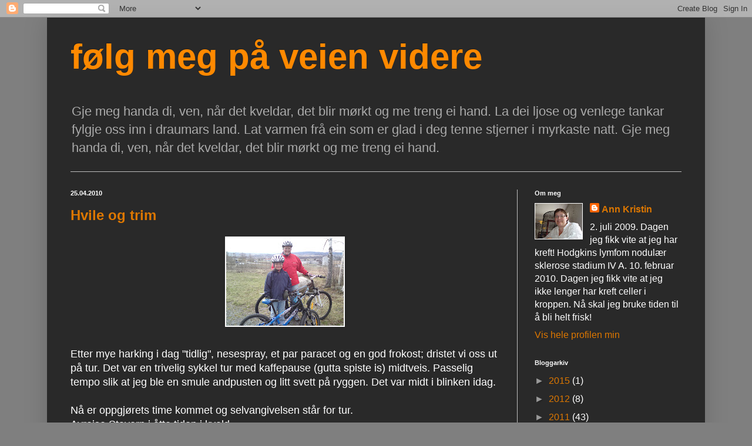

--- FILE ---
content_type: text/html; charset=UTF-8
request_url: https://annkristinsinblogg.blogspot.com/2010/04/
body_size: 16808
content:
<!DOCTYPE html>
<html class='v2' dir='ltr' lang='no'>
<head>
<link href='https://www.blogger.com/static/v1/widgets/4128112664-css_bundle_v2.css' rel='stylesheet' type='text/css'/>
<meta content='width=1100' name='viewport'/>
<meta content='text/html; charset=UTF-8' http-equiv='Content-Type'/>
<meta content='blogger' name='generator'/>
<link href='https://annkristinsinblogg.blogspot.com/favicon.ico' rel='icon' type='image/x-icon'/>
<link href='http://annkristinsinblogg.blogspot.com/2010/04/' rel='canonical'/>
<link rel="alternate" type="application/atom+xml" title="følg meg på veien videre - Atom" href="https://annkristinsinblogg.blogspot.com/feeds/posts/default" />
<link rel="alternate" type="application/rss+xml" title="følg meg på veien videre - RSS" href="https://annkristinsinblogg.blogspot.com/feeds/posts/default?alt=rss" />
<link rel="service.post" type="application/atom+xml" title="følg meg på veien videre - Atom" href="https://www.blogger.com/feeds/6708271945233822311/posts/default" />
<!--Can't find substitution for tag [blog.ieCssRetrofitLinks]-->
<meta content='http://annkristinsinblogg.blogspot.com/2010/04/' property='og:url'/>
<meta content='følg meg på veien videre' property='og:title'/>
<meta content='Gje meg handa di, ven, når det kveldar,
det blir mørkt og me treng ei hand.
La dei ljose og venlege tankar
fylgje oss inn i draumars land.
Lat varmen frå ein som er glad i deg
tenne stjerner i myrkaste natt.
Gje meg handa di, ven, når det kveldar,
det blir mørkt og me treng ei hand.' property='og:description'/>
<title>følg meg på veien videre: 04/01/2010 - 05/01/2010</title>
<style id='page-skin-1' type='text/css'><!--
/*
-----------------------------------------------
Blogger Template Style
Name:     Simple
Designer: Blogger
URL:      www.blogger.com
----------------------------------------------- */
/* Content
----------------------------------------------- */
body {
font: normal normal 16px Arial, Tahoma, Helvetica, FreeSans, sans-serif;
color: #ffffff;
background: #7f7f7f none repeat scroll top left;
padding: 0 40px 40px 40px;
}
html body .region-inner {
min-width: 0;
max-width: 100%;
width: auto;
}
h2 {
font-size: 22px;
}
a:link {
text-decoration:none;
color: #dd7700;
}
a:visited {
text-decoration:none;
color: #cc6600;
}
a:hover {
text-decoration:underline;
color: #cc6600;
}
.body-fauxcolumn-outer .fauxcolumn-inner {
background: transparent none repeat scroll top left;
_background-image: none;
}
.body-fauxcolumn-outer .cap-top {
position: absolute;
z-index: 1;
height: 400px;
width: 100%;
}
.body-fauxcolumn-outer .cap-top .cap-left {
width: 100%;
background: transparent none repeat-x scroll top left;
_background-image: none;
}
.content-outer {
-moz-box-shadow: 0 0 40px rgba(0, 0, 0, .15);
-webkit-box-shadow: 0 0 5px rgba(0, 0, 0, .15);
-goog-ms-box-shadow: 0 0 10px #333333;
box-shadow: 0 0 40px rgba(0, 0, 0, .15);
margin-bottom: 1px;
}
.content-inner {
padding: 10px 10px;
}
.content-inner {
background-color: #292929;
}
/* Header
----------------------------------------------- */
.header-outer {
background: transparent none repeat-x scroll 0 -400px;
_background-image: none;
}
.Header h1 {
font: normal bold 60px Arial, Tahoma, Helvetica, FreeSans, sans-serif;
color: #ff8900;
text-shadow: -1px -1px 1px rgba(0, 0, 0, .2);
}
.Header h1 a {
color: #ff8900;
}
.Header .description {
font-size: 140%;
color: #aaaaaa;
}
.header-inner .Header .titlewrapper {
padding: 22px 30px;
}
.header-inner .Header .descriptionwrapper {
padding: 0 30px;
}
/* Tabs
----------------------------------------------- */
.tabs-inner .section:first-child {
border-top: 1px solid #bebebe;
}
.tabs-inner .section:first-child ul {
margin-top: -1px;
border-top: 1px solid #bebebe;
border-left: 0 solid #bebebe;
border-right: 0 solid #bebebe;
}
.tabs-inner .widget ul {
background: #222222 none repeat-x scroll 0 -800px;
_background-image: none;
border-bottom: 1px solid #bebebe;
margin-top: 0;
margin-left: -30px;
margin-right: -30px;
}
.tabs-inner .widget li a {
display: inline-block;
padding: .6em 1em;
font: normal normal 14px Arial, Tahoma, Helvetica, FreeSans, sans-serif;
color: #999999;
border-left: 1px solid #292929;
border-right: 0 solid #bebebe;
}
.tabs-inner .widget li:first-child a {
border-left: none;
}
.tabs-inner .widget li.selected a, .tabs-inner .widget li a:hover {
color: #ffffff;
background-color: #000000;
text-decoration: none;
}
/* Columns
----------------------------------------------- */
.main-outer {
border-top: 0 solid #bebebe;
}
.fauxcolumn-left-outer .fauxcolumn-inner {
border-right: 1px solid #bebebe;
}
.fauxcolumn-right-outer .fauxcolumn-inner {
border-left: 1px solid #bebebe;
}
/* Headings
----------------------------------------------- */
div.widget > h2,
div.widget h2.title {
margin: 0 0 1em 0;
font: normal bold 11px Arial, Tahoma, Helvetica, FreeSans, sans-serif;
color: #ffffff;
}
/* Widgets
----------------------------------------------- */
.widget .zippy {
color: #999999;
text-shadow: 2px 2px 1px rgba(0, 0, 0, .1);
}
.widget .popular-posts ul {
list-style: none;
}
/* Posts
----------------------------------------------- */
h2.date-header {
font: normal bold 11px Arial, Tahoma, Helvetica, FreeSans, sans-serif;
}
.date-header span {
background-color: transparent;
color: #ffffff;
padding: inherit;
letter-spacing: inherit;
margin: inherit;
}
.main-inner {
padding-top: 30px;
padding-bottom: 30px;
}
.main-inner .column-center-inner {
padding: 0 15px;
}
.main-inner .column-center-inner .section {
margin: 0 15px;
}
.post {
margin: 0 0 25px 0;
}
h3.post-title, .comments h4 {
font: normal bold 24px Arial, Tahoma, Helvetica, FreeSans, sans-serif;
margin: .75em 0 0;
}
.post-body {
font-size: 110%;
line-height: 1.4;
position: relative;
}
.post-body img, .post-body .tr-caption-container, .Profile img, .Image img,
.BlogList .item-thumbnail img {
padding: 0;
background: #ffffff;
border: 1px solid #ffffff;
-moz-box-shadow: 1px 1px 5px rgba(0, 0, 0, .1);
-webkit-box-shadow: 1px 1px 5px rgba(0, 0, 0, .1);
box-shadow: 1px 1px 5px rgba(0, 0, 0, .1);
}
.post-body img, .post-body .tr-caption-container {
padding: 1px;
}
.post-body .tr-caption-container {
color: #ffffff;
}
.post-body .tr-caption-container img {
padding: 0;
background: transparent;
border: none;
-moz-box-shadow: 0 0 0 rgba(0, 0, 0, .1);
-webkit-box-shadow: 0 0 0 rgba(0, 0, 0, .1);
box-shadow: 0 0 0 rgba(0, 0, 0, .1);
}
.post-header {
margin: 0 0 1.5em;
line-height: 1.6;
font-size: 90%;
}
.post-footer {
margin: 20px -2px 0;
padding: 5px 10px;
color: #ffffff;
background-color: #292929;
border-bottom: 1px solid #bebebe;
line-height: 1.6;
font-size: 90%;
}
#comments .comment-author {
padding-top: 1.5em;
border-top: 1px solid #bebebe;
background-position: 0 1.5em;
}
#comments .comment-author:first-child {
padding-top: 0;
border-top: none;
}
.avatar-image-container {
margin: .2em 0 0;
}
#comments .avatar-image-container img {
border: 1px solid #ffffff;
}
/* Comments
----------------------------------------------- */
.comments .comments-content .icon.blog-author {
background-repeat: no-repeat;
background-image: url([data-uri]);
}
.comments .comments-content .loadmore a {
border-top: 1px solid #999999;
border-bottom: 1px solid #999999;
}
.comments .comment-thread.inline-thread {
background-color: #292929;
}
.comments .continue {
border-top: 2px solid #999999;
}
/* Accents
---------------------------------------------- */
.section-columns td.columns-cell {
border-left: 1px solid #bebebe;
}
.blog-pager {
background: transparent none no-repeat scroll top center;
}
.blog-pager-older-link, .home-link,
.blog-pager-newer-link {
background-color: #292929;
padding: 5px;
}
.footer-outer {
border-top: 0 dashed #bbbbbb;
}
/* Mobile
----------------------------------------------- */
body.mobile  {
background-size: auto;
}
.mobile .body-fauxcolumn-outer {
background: transparent none repeat scroll top left;
}
.mobile .body-fauxcolumn-outer .cap-top {
background-size: 100% auto;
}
.mobile .content-outer {
-webkit-box-shadow: 0 0 3px rgba(0, 0, 0, .15);
box-shadow: 0 0 3px rgba(0, 0, 0, .15);
}
.mobile .tabs-inner .widget ul {
margin-left: 0;
margin-right: 0;
}
.mobile .post {
margin: 0;
}
.mobile .main-inner .column-center-inner .section {
margin: 0;
}
.mobile .date-header span {
padding: 0.1em 10px;
margin: 0 -10px;
}
.mobile h3.post-title {
margin: 0;
}
.mobile .blog-pager {
background: transparent none no-repeat scroll top center;
}
.mobile .footer-outer {
border-top: none;
}
.mobile .main-inner, .mobile .footer-inner {
background-color: #292929;
}
.mobile-index-contents {
color: #ffffff;
}
.mobile-link-button {
background-color: #dd7700;
}
.mobile-link-button a:link, .mobile-link-button a:visited {
color: #ffffff;
}
.mobile .tabs-inner .section:first-child {
border-top: none;
}
.mobile .tabs-inner .PageList .widget-content {
background-color: #000000;
color: #ffffff;
border-top: 1px solid #bebebe;
border-bottom: 1px solid #bebebe;
}
.mobile .tabs-inner .PageList .widget-content .pagelist-arrow {
border-left: 1px solid #bebebe;
}

--></style>
<style id='template-skin-1' type='text/css'><!--
body {
min-width: 1120px;
}
.content-outer, .content-fauxcolumn-outer, .region-inner {
min-width: 1120px;
max-width: 1120px;
_width: 1120px;
}
.main-inner .columns {
padding-left: 0px;
padding-right: 310px;
}
.main-inner .fauxcolumn-center-outer {
left: 0px;
right: 310px;
/* IE6 does not respect left and right together */
_width: expression(this.parentNode.offsetWidth -
parseInt("0px") -
parseInt("310px") + 'px');
}
.main-inner .fauxcolumn-left-outer {
width: 0px;
}
.main-inner .fauxcolumn-right-outer {
width: 310px;
}
.main-inner .column-left-outer {
width: 0px;
right: 100%;
margin-left: -0px;
}
.main-inner .column-right-outer {
width: 310px;
margin-right: -310px;
}
#layout {
min-width: 0;
}
#layout .content-outer {
min-width: 0;
width: 800px;
}
#layout .region-inner {
min-width: 0;
width: auto;
}
body#layout div.add_widget {
padding: 8px;
}
body#layout div.add_widget a {
margin-left: 32px;
}
--></style>
<link href='https://www.blogger.com/dyn-css/authorization.css?targetBlogID=6708271945233822311&amp;zx=1879d4e1-96af-4185-8ceb-0aa9bb6ae40a' media='none' onload='if(media!=&#39;all&#39;)media=&#39;all&#39;' rel='stylesheet'/><noscript><link href='https://www.blogger.com/dyn-css/authorization.css?targetBlogID=6708271945233822311&amp;zx=1879d4e1-96af-4185-8ceb-0aa9bb6ae40a' rel='stylesheet'/></noscript>
<meta name='google-adsense-platform-account' content='ca-host-pub-1556223355139109'/>
<meta name='google-adsense-platform-domain' content='blogspot.com'/>

</head>
<body class='loading variant-dark'>
<div class='navbar section' id='navbar' name='Navbar'><div class='widget Navbar' data-version='1' id='Navbar1'><script type="text/javascript">
    function setAttributeOnload(object, attribute, val) {
      if(window.addEventListener) {
        window.addEventListener('load',
          function(){ object[attribute] = val; }, false);
      } else {
        window.attachEvent('onload', function(){ object[attribute] = val; });
      }
    }
  </script>
<div id="navbar-iframe-container"></div>
<script type="text/javascript" src="https://apis.google.com/js/platform.js"></script>
<script type="text/javascript">
      gapi.load("gapi.iframes:gapi.iframes.style.bubble", function() {
        if (gapi.iframes && gapi.iframes.getContext) {
          gapi.iframes.getContext().openChild({
              url: 'https://www.blogger.com/navbar/6708271945233822311?origin\x3dhttps://annkristinsinblogg.blogspot.com',
              where: document.getElementById("navbar-iframe-container"),
              id: "navbar-iframe"
          });
        }
      });
    </script><script type="text/javascript">
(function() {
var script = document.createElement('script');
script.type = 'text/javascript';
script.src = '//pagead2.googlesyndication.com/pagead/js/google_top_exp.js';
var head = document.getElementsByTagName('head')[0];
if (head) {
head.appendChild(script);
}})();
</script>
</div></div>
<div class='body-fauxcolumns'>
<div class='fauxcolumn-outer body-fauxcolumn-outer'>
<div class='cap-top'>
<div class='cap-left'></div>
<div class='cap-right'></div>
</div>
<div class='fauxborder-left'>
<div class='fauxborder-right'></div>
<div class='fauxcolumn-inner'>
</div>
</div>
<div class='cap-bottom'>
<div class='cap-left'></div>
<div class='cap-right'></div>
</div>
</div>
</div>
<div class='content'>
<div class='content-fauxcolumns'>
<div class='fauxcolumn-outer content-fauxcolumn-outer'>
<div class='cap-top'>
<div class='cap-left'></div>
<div class='cap-right'></div>
</div>
<div class='fauxborder-left'>
<div class='fauxborder-right'></div>
<div class='fauxcolumn-inner'>
</div>
</div>
<div class='cap-bottom'>
<div class='cap-left'></div>
<div class='cap-right'></div>
</div>
</div>
</div>
<div class='content-outer'>
<div class='content-cap-top cap-top'>
<div class='cap-left'></div>
<div class='cap-right'></div>
</div>
<div class='fauxborder-left content-fauxborder-left'>
<div class='fauxborder-right content-fauxborder-right'></div>
<div class='content-inner'>
<header>
<div class='header-outer'>
<div class='header-cap-top cap-top'>
<div class='cap-left'></div>
<div class='cap-right'></div>
</div>
<div class='fauxborder-left header-fauxborder-left'>
<div class='fauxborder-right header-fauxborder-right'></div>
<div class='region-inner header-inner'>
<div class='header section' id='header' name='Overskrift'><div class='widget Header' data-version='1' id='Header1'>
<div id='header-inner'>
<div class='titlewrapper'>
<h1 class='title'>
<a href='https://annkristinsinblogg.blogspot.com/'>
følg meg på veien videre
</a>
</h1>
</div>
<div class='descriptionwrapper'>
<p class='description'><span>Gje meg handa di, ven, når det kveldar,
det blir mørkt og me treng ei hand.
La dei ljose og venlege tankar
fylgje oss inn i draumars land.
Lat varmen frå ein som er glad i deg
tenne stjerner i myrkaste natt.
Gje meg handa di, ven, når det kveldar,
det blir mørkt og me treng ei hand.</span></p>
</div>
</div>
</div></div>
</div>
</div>
<div class='header-cap-bottom cap-bottom'>
<div class='cap-left'></div>
<div class='cap-right'></div>
</div>
</div>
</header>
<div class='tabs-outer'>
<div class='tabs-cap-top cap-top'>
<div class='cap-left'></div>
<div class='cap-right'></div>
</div>
<div class='fauxborder-left tabs-fauxborder-left'>
<div class='fauxborder-right tabs-fauxborder-right'></div>
<div class='region-inner tabs-inner'>
<div class='tabs no-items section' id='crosscol' name='Krysskolonne'></div>
<div class='tabs no-items section' id='crosscol-overflow' name='Cross-Column 2'></div>
</div>
</div>
<div class='tabs-cap-bottom cap-bottom'>
<div class='cap-left'></div>
<div class='cap-right'></div>
</div>
</div>
<div class='main-outer'>
<div class='main-cap-top cap-top'>
<div class='cap-left'></div>
<div class='cap-right'></div>
</div>
<div class='fauxborder-left main-fauxborder-left'>
<div class='fauxborder-right main-fauxborder-right'></div>
<div class='region-inner main-inner'>
<div class='columns fauxcolumns'>
<div class='fauxcolumn-outer fauxcolumn-center-outer'>
<div class='cap-top'>
<div class='cap-left'></div>
<div class='cap-right'></div>
</div>
<div class='fauxborder-left'>
<div class='fauxborder-right'></div>
<div class='fauxcolumn-inner'>
</div>
</div>
<div class='cap-bottom'>
<div class='cap-left'></div>
<div class='cap-right'></div>
</div>
</div>
<div class='fauxcolumn-outer fauxcolumn-left-outer'>
<div class='cap-top'>
<div class='cap-left'></div>
<div class='cap-right'></div>
</div>
<div class='fauxborder-left'>
<div class='fauxborder-right'></div>
<div class='fauxcolumn-inner'>
</div>
</div>
<div class='cap-bottom'>
<div class='cap-left'></div>
<div class='cap-right'></div>
</div>
</div>
<div class='fauxcolumn-outer fauxcolumn-right-outer'>
<div class='cap-top'>
<div class='cap-left'></div>
<div class='cap-right'></div>
</div>
<div class='fauxborder-left'>
<div class='fauxborder-right'></div>
<div class='fauxcolumn-inner'>
</div>
</div>
<div class='cap-bottom'>
<div class='cap-left'></div>
<div class='cap-right'></div>
</div>
</div>
<!-- corrects IE6 width calculation -->
<div class='columns-inner'>
<div class='column-center-outer'>
<div class='column-center-inner'>
<div class='main section' id='main' name='Hoveddel'><div class='widget Blog' data-version='1' id='Blog1'>
<div class='blog-posts hfeed'>

          <div class="date-outer">
        
<h2 class='date-header'><span>25.04.2010</span></h2>

          <div class="date-posts">
        
<div class='post-outer'>
<div class='post hentry uncustomized-post-template' itemprop='blogPost' itemscope='itemscope' itemtype='http://schema.org/BlogPosting'>
<meta content='https://blogger.googleusercontent.com/img/b/R29vZ2xl/AVvXsEhKm7BD6xBa96VVOczOwfARRsbcb0YQfOHnsofZnt4rgxb5VkFFWwDF_c2MQhO6YlBuTaLz8yTqs2iLXtZ745Lcxdo_FkoP-4DSGBUJqj9yBBp25yjQTdD15rGu_ChBe7ycT2zu_FTMjCo0/s200/DSC00466.JPG' itemprop='image_url'/>
<meta content='6708271945233822311' itemprop='blogId'/>
<meta content='4785995162581151568' itemprop='postId'/>
<a name='4785995162581151568'></a>
<h3 class='post-title entry-title' itemprop='name'>
<a href='https://annkristinsinblogg.blogspot.com/2010/04/hvile-og-trim.html'>Hvile og trim</a>
</h3>
<div class='post-header'>
<div class='post-header-line-1'></div>
</div>
<div class='post-body entry-content' id='post-body-4785995162581151568' itemprop='description articleBody'>
<a href="https://blogger.googleusercontent.com/img/b/R29vZ2xl/AVvXsEhKm7BD6xBa96VVOczOwfARRsbcb0YQfOHnsofZnt4rgxb5VkFFWwDF_c2MQhO6YlBuTaLz8yTqs2iLXtZ745Lcxdo_FkoP-4DSGBUJqj9yBBp25yjQTdD15rGu_ChBe7ycT2zu_FTMjCo0/s1600/DSC00466.JPG" onblur="try {parent.deselectBloggerImageGracefully();} catch(e) {}"><img alt="" border="0" id="BLOGGER_PHOTO_ID_5464095717595711570" src="https://blogger.googleusercontent.com/img/b/R29vZ2xl/AVvXsEhKm7BD6xBa96VVOczOwfARRsbcb0YQfOHnsofZnt4rgxb5VkFFWwDF_c2MQhO6YlBuTaLz8yTqs2iLXtZ745Lcxdo_FkoP-4DSGBUJqj9yBBp25yjQTdD15rGu_ChBe7ycT2zu_FTMjCo0/s200/DSC00466.JPG" style="display: block; margin: 0px auto 10px; text-align: center; cursor: pointer; width: 200px; height: 150px;" /></a><br />Etter mye harking i dag "tidlig", nesespray, et par paracet og en god frokost; dristet vi oss ut på tur. Det var en trivelig sykkel tur med kaffepause (gutta spiste is) midtveis. Passelig tempo slik at jeg ble en smule andpusten og litt svett på ryggen. Det var midt i blinken idag.<br /><br />Nå er oppgjørets time kommet og selvangivelsen står for tur.<br />Avreise Stavern i åtte tiden i kveld.
<div style='clear: both;'></div>
</div>
<div class='post-footer'>
<div class='post-footer-line post-footer-line-1'>
<span class='post-author vcard'>
Lagt inn av
<span class='fn' itemprop='author' itemscope='itemscope' itemtype='http://schema.org/Person'>
<meta content='https://www.blogger.com/profile/07033153411775491450' itemprop='url'/>
<a class='g-profile' href='https://www.blogger.com/profile/07033153411775491450' rel='author' title='author profile'>
<span itemprop='name'>Ann Kristin</span>
</a>
</span>
</span>
<span class='post-timestamp'>
kl.
<meta content='http://annkristinsinblogg.blogspot.com/2010/04/hvile-og-trim.html' itemprop='url'/>
<a class='timestamp-link' href='https://annkristinsinblogg.blogspot.com/2010/04/hvile-og-trim.html' rel='bookmark' title='permanent link'><abbr class='published' itemprop='datePublished' title='2010-04-25T17:16:00+02:00'>17:16</abbr></a>
</span>
<span class='post-comment-link'>
<a class='comment-link' href='https://annkristinsinblogg.blogspot.com/2010/04/hvile-og-trim.html#comment-form' onclick=''>
Ingen kommentarer:
  </a>
</span>
<span class='post-icons'>
<span class='item-control blog-admin pid-222956083'>
<a href='https://www.blogger.com/post-edit.g?blogID=6708271945233822311&postID=4785995162581151568&from=pencil' title='Rediger innlegg'>
<img alt='' class='icon-action' height='18' src='https://resources.blogblog.com/img/icon18_edit_allbkg.gif' width='18'/>
</a>
</span>
</span>
<div class='post-share-buttons goog-inline-block'>
</div>
</div>
<div class='post-footer-line post-footer-line-2'>
<span class='post-labels'>
</span>
</div>
<div class='post-footer-line post-footer-line-3'>
<span class='post-location'>
</span>
</div>
</div>
</div>
</div>

          </div></div>
        

          <div class="date-outer">
        
<h2 class='date-header'><span>24.04.2010</span></h2>

          <div class="date-posts">
        
<div class='post-outer'>
<div class='post hentry uncustomized-post-template' itemprop='blogPost' itemscope='itemscope' itemtype='http://schema.org/BlogPosting'>
<meta content='https://blogger.googleusercontent.com/img/b/R29vZ2xl/AVvXsEgy9_8mENvvHPprXcheOANewsoXayu4EE8HeiHicCFyNSbNTTjA1mio2HIBV4ZfffFyBazV8sAtVmHbejBMzEYPayG5qAtgqLK7IUu3-Lf0dRo7AnmxPncY2Phe6OhG5l5gogEMpuvrQ6iv/s200/skjerf.jpg' itemprop='image_url'/>
<meta content='6708271945233822311' itemprop='blogId'/>
<meta content='2964456466037382311' itemprop='postId'/>
<a name='2964456466037382311'></a>
<h3 class='post-title entry-title' itemprop='name'>
<a href='https://annkristinsinblogg.blogspot.com/2010/04/dett-i-nesa.html'>Dett i nesa</a>
</h3>
<div class='post-header'>
<div class='post-header-line-1'></div>
</div>
<div class='post-body entry-content' id='post-body-2964456466037382311' itemprop='description articleBody'>
Forkjølelsen har satt inn for fullt! Sove leeeenge var utrolig deilig, men halsen og nesa var tett så det tok litt tid å "kremte" seg våken.  Crp en ble målt på sykehuset før hjemreisen, og den var "fin" -  så det er bare å ta tiden til hjelp for å bli frisk igjen til mandag. Jeg hiver innpå med paracet og nesespray og synest veldig synd i meg selv. Sola skinner! Mann og barn er ute - mens jeg ligger på sofaen. Det var ikke sånn det skulle være.<br /><br /><br /><br /><a href="https://blogger.googleusercontent.com/img/b/R29vZ2xl/AVvXsEgy9_8mENvvHPprXcheOANewsoXayu4EE8HeiHicCFyNSbNTTjA1mio2HIBV4ZfffFyBazV8sAtVmHbejBMzEYPayG5qAtgqLK7IUu3-Lf0dRo7AnmxPncY2Phe6OhG5l5gogEMpuvrQ6iv/s1600/skjerf.jpg" onblur="try {parent.deselectBloggerImageGracefully();} catch(e) {}"><img alt="" border="0" id="BLOGGER_PHOTO_ID_5463684107122819442" src="https://blogger.googleusercontent.com/img/b/R29vZ2xl/AVvXsEgy9_8mENvvHPprXcheOANewsoXayu4EE8HeiHicCFyNSbNTTjA1mio2HIBV4ZfffFyBazV8sAtVmHbejBMzEYPayG5qAtgqLK7IUu3-Lf0dRo7AnmxPncY2Phe6OhG5l5gogEMpuvrQ6iv/s200/skjerf.jpg" style="float: left; margin: 0pt 10px 10px 0pt; cursor: pointer; width: 200px; height: 148px;" /></a>Jeg må vise frem mitt nydelige skjerf som jeg har strikket. Det var et utrolig morsomt "garn" med dotter i. Det ble ferdig på en dag, ja - jeg er blitt en racer i strikking... eh... Og så har jeg sår på nesen. Jeg var litt ivrig i oppvarmingen da vi spilte badmington så jeg møtte en murvegg. Brillene flagra og jeg gikk rett i bakken med resultat: skrubbsår på nesen og Donald kul i panna.<br /><br /><br /><br /><br /><a href="https://blogger.googleusercontent.com/img/b/R29vZ2xl/AVvXsEhNVjJXQC7Ulvg5ywh_BrmcpPZYe4fiwPNAwNo0e__XzkgaC3de5O6YpXUjXv6w7bcourXNrPWDUfMefrOiyWEdkEY5isx-3wVGVXb2HlkYZIkDF-dAy-UacOKOgu4QNNGxFIzbQnj4Vtct/s1600/fisketur.bmp" onblur="try {parent.deselectBloggerImageGracefully();} catch(e) {}"><img alt="" border="0" id="BLOGGER_PHOTO_ID_5463684115536392402" src="https://blogger.googleusercontent.com/img/b/R29vZ2xl/AVvXsEhNVjJXQC7Ulvg5ywh_BrmcpPZYe4fiwPNAwNo0e__XzkgaC3de5O6YpXUjXv6w7bcourXNrPWDUfMefrOiyWEdkEY5isx-3wVGVXb2HlkYZIkDF-dAy-UacOKOgu4QNNGxFIzbQnj4Vtct/s200/fisketur.bmp" style="float: left; margin: 0pt 10px 10px 0pt; cursor: pointer; width: 200px; height: 112px;" /></a>Dette bildet er fra Rakke i Stavern.<br />Vi syklet dit og lagde bål og fisket. Flott fiskevær, men ganske kaldt. Og ja - det er meg som fisker! Tang var det eneste jeg fikk på kroken. Hærlig sjøluft og godt selskap oppveiet dårlig fangst.
<div style='clear: both;'></div>
</div>
<div class='post-footer'>
<div class='post-footer-line post-footer-line-1'>
<span class='post-author vcard'>
Lagt inn av
<span class='fn' itemprop='author' itemscope='itemscope' itemtype='http://schema.org/Person'>
<meta content='https://www.blogger.com/profile/07033153411775491450' itemprop='url'/>
<a class='g-profile' href='https://www.blogger.com/profile/07033153411775491450' rel='author' title='author profile'>
<span itemprop='name'>Ann Kristin</span>
</a>
</span>
</span>
<span class='post-timestamp'>
kl.
<meta content='http://annkristinsinblogg.blogspot.com/2010/04/dett-i-nesa.html' itemprop='url'/>
<a class='timestamp-link' href='https://annkristinsinblogg.blogspot.com/2010/04/dett-i-nesa.html' rel='bookmark' title='permanent link'><abbr class='published' itemprop='datePublished' title='2010-04-24T14:07:00+02:00'>14:07</abbr></a>
</span>
<span class='post-comment-link'>
<a class='comment-link' href='https://annkristinsinblogg.blogspot.com/2010/04/dett-i-nesa.html#comment-form' onclick=''>
Ingen kommentarer:
  </a>
</span>
<span class='post-icons'>
<span class='item-control blog-admin pid-222956083'>
<a href='https://www.blogger.com/post-edit.g?blogID=6708271945233822311&postID=2964456466037382311&from=pencil' title='Rediger innlegg'>
<img alt='' class='icon-action' height='18' src='https://resources.blogblog.com/img/icon18_edit_allbkg.gif' width='18'/>
</a>
</span>
</span>
<div class='post-share-buttons goog-inline-block'>
</div>
</div>
<div class='post-footer-line post-footer-line-2'>
<span class='post-labels'>
</span>
</div>
<div class='post-footer-line post-footer-line-3'>
<span class='post-location'>
</span>
</div>
</div>
</div>
</div>

          </div></div>
        

          <div class="date-outer">
        
<h2 class='date-header'><span>23.04.2010</span></h2>

          <div class="date-posts">
        
<div class='post-outer'>
<div class='post hentry uncustomized-post-template' itemprop='blogPost' itemscope='itemscope' itemtype='http://schema.org/BlogPosting'>
<meta content='https://blogger.googleusercontent.com/img/b/R29vZ2xl/AVvXsEidOm_ddhN5c4sHsj30JMZdxuPGTmSCNoMF95p_IYMnOslclsK6z9RCfc5WmuhFxVGq-YK1TBFyJR72KhwTMtGDpuZ0O3AxWmWCTnrNR39jmdPr1i0tTXrbP72vI9CzVwFY5AfFF7qEWWZ7/s200/DSC00463.JPG' itemprop='image_url'/>
<meta content='6708271945233822311' itemprop='blogId'/>
<meta content='7179075913694520283' itemprop='postId'/>
<a name='7179075913694520283'></a>
<h3 class='post-title entry-title' itemprop='name'>
<a href='https://annkristinsinblogg.blogspot.com/2010/04/hjemme-pa-perm.html'>Tjelden er komen - no er det vår</a>
</h3>
<div class='post-header'>
<div class='post-header-line-1'></div>
</div>
<div class='post-body entry-content' id='post-body-7179075913694520283' itemprop='description articleBody'>
på Kysthospitalet i Stavern.<br /><br /><a href="https://blogger.googleusercontent.com/img/b/R29vZ2xl/AVvXsEidOm_ddhN5c4sHsj30JMZdxuPGTmSCNoMF95p_IYMnOslclsK6z9RCfc5WmuhFxVGq-YK1TBFyJR72KhwTMtGDpuZ0O3AxWmWCTnrNR39jmdPr1i0tTXrbP72vI9CzVwFY5AfFF7qEWWZ7/s1600/DSC00463.JPG" onblur="try {parent.deselectBloggerImageGracefully();} catch(e) {}"><img alt="" border="0" id="BLOGGER_PHOTO_ID_5463379399775429186" src="https://blogger.googleusercontent.com/img/b/R29vZ2xl/AVvXsEidOm_ddhN5c4sHsj30JMZdxuPGTmSCNoMF95p_IYMnOslclsK6z9RCfc5WmuhFxVGq-YK1TBFyJR72KhwTMtGDpuZ0O3AxWmWCTnrNR39jmdPr1i0tTXrbP72vI9CzVwFY5AfFF7qEWWZ7/s200/DSC00463.JPG" style="float: left; margin: 0pt 10px 10px 0pt; cursor: pointer; width: 200px; height: 150px;" /></a>Jeg er hjemme på perm i helga! Stavern er kjempefint. Sjøluft, bølgeskvulp og fugle kvitter varmer ei sunnmørs sjel.<br /><br />Hjemoverturen i dag var litt spesiel; kjørte på bare veier og delvis sol, men kjørte igjennom to snøbyger - veldig merkelig.<br /><br /><br />Denne uken har gått utrolig fort. Masse trening - fullt program! Veldig kjekt, møtte en vegg også....<br /><br />Vi har vært på s<a href="https://blogger.googleusercontent.com/img/b/R29vZ2xl/AVvXsEhDLsAY2JtvH2V9puZgj_8rI85xnRijMEJxwhVIJMYXGtDTFRns0uV_aSK7k3ueWWPh7QHCd00vFkrBE9Vy9feDpmTvcLwyA9nuxqxlCy0FvLAPwJ2pSCzVs_DiA0yHShxsD05nPP2NeuzD/s1600/DSC00462.JPG" onblur="try {parent.deselectBloggerImageGracefully();} catch(e) {}"><img alt="" border="0" id="BLOGGER_PHOTO_ID_5463379410508173202" src="https://blogger.googleusercontent.com/img/b/R29vZ2xl/AVvXsEhDLsAY2JtvH2V9puZgj_8rI85xnRijMEJxwhVIJMYXGtDTFRns0uV_aSK7k3ueWWPh7QHCd00vFkrBE9Vy9feDpmTvcLwyA9nuxqxlCy0FvLAPwJ2pSCzVs_DiA0yHShxsD05nPP2NeuzD/s200/DSC00462.JPG" style="float: left; margin: 0pt 10px 10px 0pt; cursor: pointer; width: 156px; height: 117px;" /></a>ykkeltur, vi "løper" utallige ganger opp og ned trappene, vi trener i basseng, og vi har vært på fisketur. Anders var så heldig å få en sjø-ørret, nam nam, den ble grilla på bålet og alle fikk smake. Vi andre fikk bare tang på kroken, og noen traff berget...<br /><br /><br />Quiz til langt over leggetid, men det er ikke så lett å være meg når jeg leker med genier som kan ALT. Jeg må visst pugge litt i helgen... eh....<br /><br /><br />Avspenn<a href="https://blogger.googleusercontent.com/img/b/R29vZ2xl/AVvXsEjSEuZC6Oh1LIp83vQ3i1mpTHWEhmyQTp7jQrZeJMaf4qUr3D4E4D5B8Q-RJSwfrFLge00soZ70-O77GCjoJOWBF7A_A1hUaL_eFNIpQyo6pbsflH3oXAqzNGMhwbWhKTsSZWqNDg7l7EbW/s1600/DSC00454.JPG" onblur="try {parent.deselectBloggerImageGracefully();} catch(e) {}"><img alt="" border="0" id="BLOGGER_PHOTO_ID_5463378644177583138" src="https://blogger.googleusercontent.com/img/b/R29vZ2xl/AVvXsEjSEuZC6Oh1LIp83vQ3i1mpTHWEhmyQTp7jQrZeJMaf4qUr3D4E4D5B8Q-RJSwfrFLge00soZ70-O77GCjoJOWBF7A_A1hUaL_eFNIpQyo6pbsflH3oXAqzNGMhwbWhKTsSZWqNDg7l7EbW/s200/DSC00454.JPG" style="float: left; margin: 0pt 10px 10px 0pt; cursor: pointer; width: 154px; height: 115px;" /></a>ing, intervalltrening, kondis- og styrketrening (god gammeldags sirkeltrening), dart, bordtennis, balansetrening og undervisning!<br /><br />Ja det var ganske tett program,  men rakk også å strikke og male litt! Skravle - skravle, og gode samtaler hører også med, sammen med masse kaffe og et par vaffler.<br /><br />Nå skal jeg hvile hele helgen og lade opp til siste uke på Kysthospitalet!
<div style='clear: both;'></div>
</div>
<div class='post-footer'>
<div class='post-footer-line post-footer-line-1'>
<span class='post-author vcard'>
Lagt inn av
<span class='fn' itemprop='author' itemscope='itemscope' itemtype='http://schema.org/Person'>
<meta content='https://www.blogger.com/profile/07033153411775491450' itemprop='url'/>
<a class='g-profile' href='https://www.blogger.com/profile/07033153411775491450' rel='author' title='author profile'>
<span itemprop='name'>Ann Kristin</span>
</a>
</span>
</span>
<span class='post-timestamp'>
kl.
<meta content='http://annkristinsinblogg.blogspot.com/2010/04/hjemme-pa-perm.html' itemprop='url'/>
<a class='timestamp-link' href='https://annkristinsinblogg.blogspot.com/2010/04/hjemme-pa-perm.html' rel='bookmark' title='permanent link'><abbr class='published' itemprop='datePublished' title='2010-04-23T18:29:00+02:00'>18:29</abbr></a>
</span>
<span class='post-comment-link'>
<a class='comment-link' href='https://annkristinsinblogg.blogspot.com/2010/04/hjemme-pa-perm.html#comment-form' onclick=''>
Ingen kommentarer:
  </a>
</span>
<span class='post-icons'>
<span class='item-control blog-admin pid-222956083'>
<a href='https://www.blogger.com/post-edit.g?blogID=6708271945233822311&postID=7179075913694520283&from=pencil' title='Rediger innlegg'>
<img alt='' class='icon-action' height='18' src='https://resources.blogblog.com/img/icon18_edit_allbkg.gif' width='18'/>
</a>
</span>
</span>
<div class='post-share-buttons goog-inline-block'>
</div>
</div>
<div class='post-footer-line post-footer-line-2'>
<span class='post-labels'>
</span>
</div>
<div class='post-footer-line post-footer-line-3'>
<span class='post-location'>
</span>
</div>
</div>
</div>
</div>

          </div></div>
        

          <div class="date-outer">
        
<h2 class='date-header'><span>18.04.2010</span></h2>

          <div class="date-posts">
        
<div class='post-outer'>
<div class='post hentry uncustomized-post-template' itemprop='blogPost' itemscope='itemscope' itemtype='http://schema.org/BlogPosting'>
<meta content='6708271945233822311' itemprop='blogId'/>
<meta content='9122693277214404571' itemprop='postId'/>
<a name='9122693277214404571'></a>
<h3 class='post-title entry-title' itemprop='name'>
<a href='https://annkristinsinblogg.blogspot.com/2010/04/avreise-stavern.html'>Avreise Stavern</a>
</h3>
<div class='post-header'>
<div class='post-header-line-1'></div>
</div>
<div class='post-body entry-content' id='post-body-9122693277214404571' itemprop='description articleBody'>
PC doktorn (Rainer - mannen min) har holdt på hele uka så det va umulig å få tilgang til tastaturet før nå - rene abstinens tendenser, så nå endelig....<br /><br />Forsøker å få pakket kofferten til avreise Stavern i morgen tidlig, men det var ikke så lett. Jeg klarer ikke pakke før jeg faktisk er heldt nødt - så det blir nok ikke tidlig i seng i dag heller. Men jeg må kjøre hjemme fra senest klokka 7 i morgen tidlig - så det blir knall tøft å stå opp.<br /><br />Idag har vi vært hos Jens Terje å feiret 2 årsdagen. Pølser, kaker og is - og en aldeles nydelig ostekake! Det var kanskje ikke den mest ideelle oppladingen til treningsleiren i Stavern, men pytt pytt. Nå i kveld har jeg til og med sittet ved symaskinen og lagt opp to bukser, den ene til Nicolai og den andre var treningsbuksa mi som jeg kjøpte for fire år siden. Endelig skal jeg begynne å bruke den! - kryss i taket! Og de helt nye jogge skoene er på plass i bagen, så da er jeg vel nesten klar.<br /><br />Jeg gleder meg til å treffe mine nye venner i Stavern og ta fatt på trenings oppgavene! Håper det blir masse sol og varme, og flere opphold ute i hærlig sjøluft!
<div style='clear: both;'></div>
</div>
<div class='post-footer'>
<div class='post-footer-line post-footer-line-1'>
<span class='post-author vcard'>
Lagt inn av
<span class='fn' itemprop='author' itemscope='itemscope' itemtype='http://schema.org/Person'>
<meta content='https://www.blogger.com/profile/07033153411775491450' itemprop='url'/>
<a class='g-profile' href='https://www.blogger.com/profile/07033153411775491450' rel='author' title='author profile'>
<span itemprop='name'>Ann Kristin</span>
</a>
</span>
</span>
<span class='post-timestamp'>
kl.
<meta content='http://annkristinsinblogg.blogspot.com/2010/04/avreise-stavern.html' itemprop='url'/>
<a class='timestamp-link' href='https://annkristinsinblogg.blogspot.com/2010/04/avreise-stavern.html' rel='bookmark' title='permanent link'><abbr class='published' itemprop='datePublished' title='2010-04-18T23:11:00+02:00'>23:11</abbr></a>
</span>
<span class='post-comment-link'>
<a class='comment-link' href='https://annkristinsinblogg.blogspot.com/2010/04/avreise-stavern.html#comment-form' onclick=''>
Ingen kommentarer:
  </a>
</span>
<span class='post-icons'>
<span class='item-control blog-admin pid-222956083'>
<a href='https://www.blogger.com/post-edit.g?blogID=6708271945233822311&postID=9122693277214404571&from=pencil' title='Rediger innlegg'>
<img alt='' class='icon-action' height='18' src='https://resources.blogblog.com/img/icon18_edit_allbkg.gif' width='18'/>
</a>
</span>
</span>
<div class='post-share-buttons goog-inline-block'>
</div>
</div>
<div class='post-footer-line post-footer-line-2'>
<span class='post-labels'>
</span>
</div>
<div class='post-footer-line post-footer-line-3'>
<span class='post-location'>
</span>
</div>
</div>
</div>
</div>

          </div></div>
        

          <div class="date-outer">
        
<h2 class='date-header'><span>14.04.2010</span></h2>

          <div class="date-posts">
        
<div class='post-outer'>
<div class='post hentry uncustomized-post-template' itemprop='blogPost' itemscope='itemscope' itemtype='http://schema.org/BlogPosting'>
<meta content='6708271945233822311' itemprop='blogId'/>
<meta content='1650090801591974603' itemprop='postId'/>
<a name='1650090801591974603'></a>
<h3 class='post-title entry-title' itemprop='name'>
<a href='https://annkristinsinblogg.blogspot.com/2010/04/fyker-avgarde.html'>Travle tider</a>
</h3>
<div class='post-header'>
<div class='post-header-line-1'></div>
</div>
<div class='post-body entry-content' id='post-body-1650090801591974603' itemprop='description articleBody'>
Dagene fyker så fort at jeg ikke rekker noenting, kanskje ikke så rart når  jeg ikke klarer å komme ut av køya før halve dagen er gått...<br /><br />Det er nå en uke siden jeg var på AHUS og fikk fjernet VAPen, fikk den  ikke med hjem forresten. Såret gror og legen var flink å sy - så det ser  bra ut. Viktig å beskytte arrene nå i vårsola. Det var en "rar"  opplevelse å fjerne VAPen. Det var et lite - good bye -  til siste  påminnelse om kreftsykdommen. Nå er  det bare de små arrene på halsen og på puppen som er minner om hva jeg  har vært igjennom. Arrene "fader" ut - og om et år vises de ikke mer...<br /><br />Sov dårlig natt til tirsdag.<br />Da skulle jeg på jobb for første gang siden  2. juli 2009!<br />Jeg ble godt mottatt av mine hærlige kolleger, skjønner ikke hva det var å være nervøs for? Jeg rakk å få passord til systemene, og ny PC "opp å stå" - litt  lunsj, masse prat og så måtte jeg dra, mine fire timer hadde passert.  Skal på jobb igjen på torsdag, gleder meg til det. Wops - kanskje best å komme seg i seng - det er visst allerede i morgen!<br /><br />Plutselig er det nye utfordringer som dukker opp. Bad hair day.... har  ikke hatt det på leeenge, men nå er jeg jammen begynt å bli bustete på håret når  jeg tørner ut! Og hva går man med av tøy på jobb??? Jeg har tuslet rundt i joggis i 8 måneder... og har ikke klær som passer. Det blir heller dårlig med shopping, med to i husholdningen på trygd så er det ikke "fett" om dagen. Får se om jeg finner noe i skapet, det tyter jo ut - så noe må der vel være.<br /><br />Etter tips på Siri sin blogg så har jeg idag ringt Ahus og forsikret meg om at de har meg på oppfølging. Skal på første 3 mnd. kontroll i mai.
<div style='clear: both;'></div>
</div>
<div class='post-footer'>
<div class='post-footer-line post-footer-line-1'>
<span class='post-author vcard'>
Lagt inn av
<span class='fn' itemprop='author' itemscope='itemscope' itemtype='http://schema.org/Person'>
<meta content='https://www.blogger.com/profile/07033153411775491450' itemprop='url'/>
<a class='g-profile' href='https://www.blogger.com/profile/07033153411775491450' rel='author' title='author profile'>
<span itemprop='name'>Ann Kristin</span>
</a>
</span>
</span>
<span class='post-timestamp'>
kl.
<meta content='http://annkristinsinblogg.blogspot.com/2010/04/fyker-avgarde.html' itemprop='url'/>
<a class='timestamp-link' href='https://annkristinsinblogg.blogspot.com/2010/04/fyker-avgarde.html' rel='bookmark' title='permanent link'><abbr class='published' itemprop='datePublished' title='2010-04-14T22:36:00+02:00'>22:36</abbr></a>
</span>
<span class='post-comment-link'>
<a class='comment-link' href='https://annkristinsinblogg.blogspot.com/2010/04/fyker-avgarde.html#comment-form' onclick=''>
1 kommentar:
  </a>
</span>
<span class='post-icons'>
<span class='item-control blog-admin pid-222956083'>
<a href='https://www.blogger.com/post-edit.g?blogID=6708271945233822311&postID=1650090801591974603&from=pencil' title='Rediger innlegg'>
<img alt='' class='icon-action' height='18' src='https://resources.blogblog.com/img/icon18_edit_allbkg.gif' width='18'/>
</a>
</span>
</span>
<div class='post-share-buttons goog-inline-block'>
</div>
</div>
<div class='post-footer-line post-footer-line-2'>
<span class='post-labels'>
</span>
</div>
<div class='post-footer-line post-footer-line-3'>
<span class='post-location'>
</span>
</div>
</div>
</div>
</div>

          </div></div>
        

          <div class="date-outer">
        
<h2 class='date-header'><span>07.04.2010</span></h2>

          <div class="date-posts">
        
<div class='post-outer'>
<div class='post hentry uncustomized-post-template' itemprop='blogPost' itemscope='itemscope' itemtype='http://schema.org/BlogPosting'>
<meta content='6708271945233822311' itemprop='blogId'/>
<meta content='9165200962298755902' itemprop='postId'/>
<a name='9165200962298755902'></a>
<h3 class='post-title entry-title' itemprop='name'>
<a href='https://annkristinsinblogg.blogspot.com/2010/04/mye-glede-seg-over.html'>Mye å glede seg over</a>
</h3>
<div class='post-header'>
<div class='post-header-line-1'></div>
</div>
<div class='post-body entry-content' id='post-body-9165200962298755902' itemprop='description articleBody'>
Hurra - jeg kan se gress på min egen plen!!!!! En meter snø igjen bakom huset, smelter veeeeldig sakte. Men foran huset er det klart for å koste bort gammal morro, og så finne fram en stol eller to i solveggen! Påske og snø er greit på fjellet, men her hjemme vil jeg også ha vår!<br /><br />Har lufta bål-klær og vaska tøy i to dager nå. Nå skal ulla pakkes bort for i år, Hurra for det! Idag fikk gullet lov til å gå med litt mindre tøy på skolen. Men stilongsen er fortsatt på selv om det idag er (kremt) 11 grader ute...<br /><br />Hipp hurra for Jens Terje som er to år idag. Og masse gratulasjoner til fadderbarn Gabriel som fyller 10 år idag!!!
<div style='clear: both;'></div>
</div>
<div class='post-footer'>
<div class='post-footer-line post-footer-line-1'>
<span class='post-author vcard'>
Lagt inn av
<span class='fn' itemprop='author' itemscope='itemscope' itemtype='http://schema.org/Person'>
<meta content='https://www.blogger.com/profile/07033153411775491450' itemprop='url'/>
<a class='g-profile' href='https://www.blogger.com/profile/07033153411775491450' rel='author' title='author profile'>
<span itemprop='name'>Ann Kristin</span>
</a>
</span>
</span>
<span class='post-timestamp'>
kl.
<meta content='http://annkristinsinblogg.blogspot.com/2010/04/mye-glede-seg-over.html' itemprop='url'/>
<a class='timestamp-link' href='https://annkristinsinblogg.blogspot.com/2010/04/mye-glede-seg-over.html' rel='bookmark' title='permanent link'><abbr class='published' itemprop='datePublished' title='2010-04-07T15:35:00+02:00'>15:35</abbr></a>
</span>
<span class='post-comment-link'>
<a class='comment-link' href='https://annkristinsinblogg.blogspot.com/2010/04/mye-glede-seg-over.html#comment-form' onclick=''>
Ingen kommentarer:
  </a>
</span>
<span class='post-icons'>
<span class='item-control blog-admin pid-222956083'>
<a href='https://www.blogger.com/post-edit.g?blogID=6708271945233822311&postID=9165200962298755902&from=pencil' title='Rediger innlegg'>
<img alt='' class='icon-action' height='18' src='https://resources.blogblog.com/img/icon18_edit_allbkg.gif' width='18'/>
</a>
</span>
</span>
<div class='post-share-buttons goog-inline-block'>
</div>
</div>
<div class='post-footer-line post-footer-line-2'>
<span class='post-labels'>
</span>
</div>
<div class='post-footer-line post-footer-line-3'>
<span class='post-location'>
</span>
</div>
</div>
</div>
</div>

          </div></div>
        

          <div class="date-outer">
        
<h2 class='date-header'><span>05.04.2010</span></h2>

          <div class="date-posts">
        
<div class='post-outer'>
<div class='post hentry uncustomized-post-template' itemprop='blogPost' itemscope='itemscope' itemtype='http://schema.org/BlogPosting'>
<meta content='https://blogger.googleusercontent.com/img/b/R29vZ2xl/AVvXsEixjFpcCMsiOkVrZFW1K2UigSVNBT3osDDqUbm73agR67gVBGfVs6XcsDx9DmUCWmvwDrjH8_H7Q7POMI2b4-2h_9p_Jo8OqLDANzoBfTDsRUNdEGU-wn-_l5JMzYt7I5wXeos5L1AtyoPt/s200/R%C3%B8ssvatnet.JPG' itemprop='image_url'/>
<meta content='6708271945233822311' itemprop='blogId'/>
<meta content='5640748305850031429' itemprop='postId'/>
<a name='5640748305850031429'></a>
<h3 class='post-title entry-title' itemprop='name'>
<a href='https://annkristinsinblogg.blogspot.com/2010/04/paskeferie.html'>Påskeferie</a>
</h3>
<div class='post-header'>
<div class='post-header-line-1'></div>
</div>
<div class='post-body entry-content' id='post-body-5640748305850031429' itemprop='description articleBody'>
<a href="https://blogger.googleusercontent.com/img/b/R29vZ2xl/AVvXsEixjFpcCMsiOkVrZFW1K2UigSVNBT3osDDqUbm73agR67gVBGfVs6XcsDx9DmUCWmvwDrjH8_H7Q7POMI2b4-2h_9p_Jo8OqLDANzoBfTDsRUNdEGU-wn-_l5JMzYt7I5wXeos5L1AtyoPt/s1600/R%C3%B8ssvatnet.JPG" onblur="try {parent.deselectBloggerImageGracefully();} catch(e) {}"><img alt="" border="0" id="BLOGGER_PHOTO_ID_5457000959130820738" src="https://blogger.googleusercontent.com/img/b/R29vZ2xl/AVvXsEixjFpcCMsiOkVrZFW1K2UigSVNBT3osDDqUbm73agR67gVBGfVs6XcsDx9DmUCWmvwDrjH8_H7Q7POMI2b4-2h_9p_Jo8OqLDANzoBfTDsRUNdEGU-wn-_l5JMzYt7I5wXeos5L1AtyoPt/s200/R%C3%B8ssvatnet.JPG" style="float: left; margin: 0pt 10px 10px 0pt; cursor: pointer; width: 200px; height: 150px;" /></a><br />Nå er vi hjemme igjen etter en deilig påskeferie på <b>Røssvatn</b><b>et, </b>Norges nest  største innsjø med et areal på 219 km<a class="mw-redirect" href="http://no.wikipedia.org/wiki/Km%C2%B2" title="Km&#178;">&#178;</a>. Den ligger i Hattfjelldal og Hemnes kommuner i Nordland fylke, 383 meter over havet og rett ved grensa til Sverige.<br /><a href="https://blogger.googleusercontent.com/img/b/R29vZ2xl/AVvXsEgfqSCnvm7x7UwEUEo-0VyidPpHpEJwrkc0etH03zxWNqjwOdeyhcK0JL25X9psvRLCfFezRF6gmqJ6f020pj-DUFcRaaLNob_9r6QRk5W1C97FncpaHhlN2K4GzQ-rZok5QAKJToP6_GAN/s1600/Skitur.JPG" onblur="try {parent.deselectBloggerImageGracefully();} catch(e) {}"><img alt="" border="0" id="BLOGGER_PHOTO_ID_5457005593288202994" src="https://blogger.googleusercontent.com/img/b/R29vZ2xl/AVvXsEgfqSCnvm7x7UwEUEo-0VyidPpHpEJwrkc0etH03zxWNqjwOdeyhcK0JL25X9psvRLCfFezRF6gmqJ6f020pj-DUFcRaaLNob_9r6QRk5W1C97FncpaHhlN2K4GzQ-rZok5QAKJToP6_GAN/s200/Skitur.JPG" style="float: right; margin: 0pt 0pt 10px 10px; cursor: pointer; width: 200px; height: 150px;" /></a><br />En fantastisk SOL har vært med oss hele uka. Det har blitt skiturer av den lengre arten -  til og med for meg med min fantastisk dårlige form. Solkrem faktor 25 sørget for at det ikke bare ble heldekt rosa, men litt gyllen farge og tusen fregner.<br /><br />Isfiske uten napp, svarte pølser, <a href="https://blogger.googleusercontent.com/img/b/R29vZ2xl/AVvXsEgnpoXZ1M5kQm2SOL-25Fz48X2UyFT_fo2axBNC3h5d7uDlxv1X1NEsm1FmYbCKHiEKJhFu9oUxyk8uXeJ7K2Qw-pVJXWSabDniUFxXRMKW2erD4hkPBmLpiyzPT03kpAdD6HK96fd78A3s/s1600/Utsikt+fra+solveggen+p%C3%A5+hytta.JPG" onblur="try {parent.deselectBloggerImageGracefully();} catch(e) {}"><img alt="" border="0" id="BLOGGER_PHOTO_ID_5457003388129017986" src="https://blogger.googleusercontent.com/img/b/R29vZ2xl/AVvXsEgnpoXZ1M5kQm2SOL-25Fz48X2UyFT_fo2axBNC3h5d7uDlxv1X1NEsm1FmYbCKHiEKJhFu9oUxyk8uXeJ7K2Qw-pVJXWSabDniUFxXRMKW2erD4hkPBmLpiyzPT03kpAdD6HK96fd78A3s/s200/Utsikt+fra+solveggen+p%C3%A5+hytta.JPG" style="float: left; margin: 0pt 10px 10px 0pt; cursor: pointer; width: 200px; height: 150px;" /></a>masse sny over alt, sveitte av skigåing, mildver så vi tråkka igjennom heile tia, til tider for mye vin - og dette lengter vi tilbake til?<br /><br />Bildet er utsikten fra verandaen på hytta til svigers. Nydelig - ikke sant? Tusen takk til vertskapet for at vi får oppleve dette!!!<br /><br /><br /><a href="https://blogger.googleusercontent.com/img/b/R29vZ2xl/AVvXsEhojadmNwgfR-ajiC_0K2qJiuww0y7b4liTkje4hHS-amqh4sp8kB7gjPDfjwOGhwYhBRd9spp5AxdjnngHhZlBYTp_uUZqrQi5z4ZM9cELmUlDS2gxaN2SRx82_vjdR9MHzEwSSzsUI_1z/s1600/DSC00429.JPG" onblur="try {parent.deselectBloggerImageGracefully();} catch(e) {}"><img alt="" border="0" id="BLOGGER_PHOTO_ID_5457006417663245938" src="https://blogger.googleusercontent.com/img/b/R29vZ2xl/AVvXsEhojadmNwgfR-ajiC_0K2qJiuww0y7b4liTkje4hHS-amqh4sp8kB7gjPDfjwOGhwYhBRd9spp5AxdjnngHhZlBYTp_uUZqrQi5z4ZM9cELmUlDS2gxaN2SRx82_vjdR9MHzEwSSzsUI_1z/s200/DSC00429.JPG" style="float: right; margin: 0pt 0pt 10px 10px; cursor: pointer; width: 100px; height: 75px;" /></a><br />Litt håndarbeid ble det også tid til - så jeg jubler overt at jeg har pjonet en vott i påskeferien! Så nå har vi TO nesten helt like votter. Det ble fort Nicolai sine favoritter (og litt trange for meg) så da ble det sydd lille gullet sine initialer på.<br /><br /><br /><a href="https://blogger.googleusercontent.com/img/b/R29vZ2xl/AVvXsEiaaLa7vlWM5z_agFHquoBCY9i1uSalbd95no8S8-nHDVPsiYZbW7yRd78LSYZCk-A8DUmaQV9IAx54YFQebXcK0IKBJ9IobcnXLx1uhA-Lo4CoPf4MAai1ytAhP-h4Y4pGtgW3TZtu746u/s1600/sk%C3%B8t%C3%A6.JPG" onblur="try {parent.deselectBloggerImageGracefully();} catch(e) {}"><img alt="" border="0" id="BLOGGER_PHOTO_ID_5457008953181631586" src="https://blogger.googleusercontent.com/img/b/R29vZ2xl/AVvXsEiaaLa7vlWM5z_agFHquoBCY9i1uSalbd95no8S8-nHDVPsiYZbW7yRd78LSYZCk-A8DUmaQV9IAx54YFQebXcK0IKBJ9IobcnXLx1uhA-Lo4CoPf4MAai1ytAhP-h4Y4pGtgW3TZtu746u/s200/sk%C3%B8t%C3%A6.JPG" style="float: right; margin: 0pt 0pt 10px 10px; cursor: pointer; width: 173px; height: 130px;" /></a><a href="https://blogger.googleusercontent.com/img/b/R29vZ2xl/AVvXsEgINgmvyI63a74RUE5rjxrnCU79ujOAVXlMvDmBeT8I9dFn4Ia4tncx_TFxkNE8M_3HeoKFeneW2ydsfv2rbHwm_s2m5NE0cYT9BKYDBK1lm5GB1m1hIX7xYEhJhBNgJ4CVaEtG92yTAftZ/s1600/Gromlia.JPG" onblur="try {parent.deselectBloggerImageGracefully();} catch(e) {}"><img alt="" border="0" id="BLOGGER_PHOTO_ID_5457007416285499714" src="https://blogger.googleusercontent.com/img/b/R29vZ2xl/AVvXsEgINgmvyI63a74RUE5rjxrnCU79ujOAVXlMvDmBeT8I9dFn4Ia4tncx_TFxkNE8M_3HeoKFeneW2ydsfv2rbHwm_s2m5NE0cYT9BKYDBK1lm5GB1m1hIX7xYEhJhBNgJ4CVaEtG92yTAftZ/s200/Gromlia.JPG" style="float: left; margin: 0pt 10px 10px 0pt; cursor: pointer; width: 163px; height: 127px;" /></a>
<div style='clear: both;'></div>
</div>
<div class='post-footer'>
<div class='post-footer-line post-footer-line-1'>
<span class='post-author vcard'>
Lagt inn av
<span class='fn' itemprop='author' itemscope='itemscope' itemtype='http://schema.org/Person'>
<meta content='https://www.blogger.com/profile/07033153411775491450' itemprop='url'/>
<a class='g-profile' href='https://www.blogger.com/profile/07033153411775491450' rel='author' title='author profile'>
<span itemprop='name'>Ann Kristin</span>
</a>
</span>
</span>
<span class='post-timestamp'>
kl.
<meta content='http://annkristinsinblogg.blogspot.com/2010/04/paskeferie.html' itemprop='url'/>
<a class='timestamp-link' href='https://annkristinsinblogg.blogspot.com/2010/04/paskeferie.html' rel='bookmark' title='permanent link'><abbr class='published' itemprop='datePublished' title='2010-04-05T21:24:00+02:00'>21:24</abbr></a>
</span>
<span class='post-comment-link'>
<a class='comment-link' href='https://annkristinsinblogg.blogspot.com/2010/04/paskeferie.html#comment-form' onclick=''>
3 kommentarer:
  </a>
</span>
<span class='post-icons'>
<span class='item-control blog-admin pid-222956083'>
<a href='https://www.blogger.com/post-edit.g?blogID=6708271945233822311&postID=5640748305850031429&from=pencil' title='Rediger innlegg'>
<img alt='' class='icon-action' height='18' src='https://resources.blogblog.com/img/icon18_edit_allbkg.gif' width='18'/>
</a>
</span>
</span>
<div class='post-share-buttons goog-inline-block'>
</div>
</div>
<div class='post-footer-line post-footer-line-2'>
<span class='post-labels'>
</span>
</div>
<div class='post-footer-line post-footer-line-3'>
<span class='post-location'>
</span>
</div>
</div>
</div>
</div>

        </div></div>
      
</div>
<div class='blog-pager' id='blog-pager'>
<span id='blog-pager-newer-link'>
<a class='blog-pager-newer-link' href='https://annkristinsinblogg.blogspot.com/search?updated-max=2010-05-16T18:58:00%2B02:00&amp;max-results=7&amp;reverse-paginate=true' id='Blog1_blog-pager-newer-link' title='Nyere innlegg'>Nyere innlegg</a>
</span>
<span id='blog-pager-older-link'>
<a class='blog-pager-older-link' href='https://annkristinsinblogg.blogspot.com/search?updated-max=2010-04-05T21:24:00%2B02:00&amp;max-results=7' id='Blog1_blog-pager-older-link' title='Eldre innlegg'>Eldre innlegg</a>
</span>
<a class='home-link' href='https://annkristinsinblogg.blogspot.com/'>Startsiden</a>
</div>
<div class='clear'></div>
<div class='blog-feeds'>
<div class='feed-links'>
Abonner på:
<a class='feed-link' href='https://annkristinsinblogg.blogspot.com/feeds/posts/default' target='_blank' type='application/atom+xml'>Kommentarer (Atom)</a>
</div>
</div>
</div></div>
</div>
</div>
<div class='column-left-outer'>
<div class='column-left-inner'>
<aside>
</aside>
</div>
</div>
<div class='column-right-outer'>
<div class='column-right-inner'>
<aside>
<div class='sidebar section' id='sidebar-right-1'><div class='widget Profile' data-version='1' id='Profile1'>
<h2>Om meg</h2>
<div class='widget-content'>
<a href='https://www.blogger.com/profile/07033153411775491450'><img alt='Bildet mitt' class='profile-img' height='60' src='//4.bp.blogspot.com/_G1wxmXuIz5Q/StUYwGRURtI/AAAAAAAAABk/rbdEl43HZDI/S220-s80/Bilde+046.jpg' width='80'/></a>
<dl class='profile-datablock'>
<dt class='profile-data'>
<a class='profile-name-link g-profile' href='https://www.blogger.com/profile/07033153411775491450' rel='author' style='background-image: url(//www.blogger.com/img/logo-16.png);'>
Ann Kristin
</a>
</dt>
<dd class='profile-textblock'>2. juli 2009.
Dagen jeg fikk vite at jeg har kreft! Hodgkins lymfom nodulær sklerose stadium IV A.
10. februar 2010.
Dagen jeg fikk vite at jeg ikke lenger har kreft celler i kroppen. Nå skal jeg bruke tiden til å bli helt frisk!</dd>
</dl>
<a class='profile-link' href='https://www.blogger.com/profile/07033153411775491450' rel='author'>Vis hele profilen min</a>
<div class='clear'></div>
</div>
</div><div class='widget BlogArchive' data-version='1' id='BlogArchive1'>
<h2>Bloggarkiv</h2>
<div class='widget-content'>
<div id='ArchiveList'>
<div id='BlogArchive1_ArchiveList'>
<ul class='hierarchy'>
<li class='archivedate collapsed'>
<a class='toggle' href='javascript:void(0)'>
<span class='zippy'>

        &#9658;&#160;
      
</span>
</a>
<a class='post-count-link' href='https://annkristinsinblogg.blogspot.com/2015/'>
2015
</a>
<span class='post-count' dir='ltr'>(1)</span>
<ul class='hierarchy'>
<li class='archivedate collapsed'>
<a class='toggle' href='javascript:void(0)'>
<span class='zippy'>

        &#9658;&#160;
      
</span>
</a>
<a class='post-count-link' href='https://annkristinsinblogg.blogspot.com/2015/01/'>
januar
</a>
<span class='post-count' dir='ltr'>(1)</span>
</li>
</ul>
</li>
</ul>
<ul class='hierarchy'>
<li class='archivedate collapsed'>
<a class='toggle' href='javascript:void(0)'>
<span class='zippy'>

        &#9658;&#160;
      
</span>
</a>
<a class='post-count-link' href='https://annkristinsinblogg.blogspot.com/2012/'>
2012
</a>
<span class='post-count' dir='ltr'>(8)</span>
<ul class='hierarchy'>
<li class='archivedate collapsed'>
<a class='toggle' href='javascript:void(0)'>
<span class='zippy'>

        &#9658;&#160;
      
</span>
</a>
<a class='post-count-link' href='https://annkristinsinblogg.blogspot.com/2012/11/'>
november
</a>
<span class='post-count' dir='ltr'>(1)</span>
</li>
</ul>
<ul class='hierarchy'>
<li class='archivedate collapsed'>
<a class='toggle' href='javascript:void(0)'>
<span class='zippy'>

        &#9658;&#160;
      
</span>
</a>
<a class='post-count-link' href='https://annkristinsinblogg.blogspot.com/2012/03/'>
mars
</a>
<span class='post-count' dir='ltr'>(2)</span>
</li>
</ul>
<ul class='hierarchy'>
<li class='archivedate collapsed'>
<a class='toggle' href='javascript:void(0)'>
<span class='zippy'>

        &#9658;&#160;
      
</span>
</a>
<a class='post-count-link' href='https://annkristinsinblogg.blogspot.com/2012/02/'>
februar
</a>
<span class='post-count' dir='ltr'>(2)</span>
</li>
</ul>
<ul class='hierarchy'>
<li class='archivedate collapsed'>
<a class='toggle' href='javascript:void(0)'>
<span class='zippy'>

        &#9658;&#160;
      
</span>
</a>
<a class='post-count-link' href='https://annkristinsinblogg.blogspot.com/2012/01/'>
januar
</a>
<span class='post-count' dir='ltr'>(3)</span>
</li>
</ul>
</li>
</ul>
<ul class='hierarchy'>
<li class='archivedate collapsed'>
<a class='toggle' href='javascript:void(0)'>
<span class='zippy'>

        &#9658;&#160;
      
</span>
</a>
<a class='post-count-link' href='https://annkristinsinblogg.blogspot.com/2011/'>
2011
</a>
<span class='post-count' dir='ltr'>(43)</span>
<ul class='hierarchy'>
<li class='archivedate collapsed'>
<a class='toggle' href='javascript:void(0)'>
<span class='zippy'>

        &#9658;&#160;
      
</span>
</a>
<a class='post-count-link' href='https://annkristinsinblogg.blogspot.com/2011/12/'>
desember
</a>
<span class='post-count' dir='ltr'>(7)</span>
</li>
</ul>
<ul class='hierarchy'>
<li class='archivedate collapsed'>
<a class='toggle' href='javascript:void(0)'>
<span class='zippy'>

        &#9658;&#160;
      
</span>
</a>
<a class='post-count-link' href='https://annkristinsinblogg.blogspot.com/2011/11/'>
november
</a>
<span class='post-count' dir='ltr'>(3)</span>
</li>
</ul>
<ul class='hierarchy'>
<li class='archivedate collapsed'>
<a class='toggle' href='javascript:void(0)'>
<span class='zippy'>

        &#9658;&#160;
      
</span>
</a>
<a class='post-count-link' href='https://annkristinsinblogg.blogspot.com/2011/10/'>
oktober
</a>
<span class='post-count' dir='ltr'>(5)</span>
</li>
</ul>
<ul class='hierarchy'>
<li class='archivedate collapsed'>
<a class='toggle' href='javascript:void(0)'>
<span class='zippy'>

        &#9658;&#160;
      
</span>
</a>
<a class='post-count-link' href='https://annkristinsinblogg.blogspot.com/2011/09/'>
september
</a>
<span class='post-count' dir='ltr'>(3)</span>
</li>
</ul>
<ul class='hierarchy'>
<li class='archivedate collapsed'>
<a class='toggle' href='javascript:void(0)'>
<span class='zippy'>

        &#9658;&#160;
      
</span>
</a>
<a class='post-count-link' href='https://annkristinsinblogg.blogspot.com/2011/08/'>
august
</a>
<span class='post-count' dir='ltr'>(5)</span>
</li>
</ul>
<ul class='hierarchy'>
<li class='archivedate collapsed'>
<a class='toggle' href='javascript:void(0)'>
<span class='zippy'>

        &#9658;&#160;
      
</span>
</a>
<a class='post-count-link' href='https://annkristinsinblogg.blogspot.com/2011/07/'>
juli
</a>
<span class='post-count' dir='ltr'>(1)</span>
</li>
</ul>
<ul class='hierarchy'>
<li class='archivedate collapsed'>
<a class='toggle' href='javascript:void(0)'>
<span class='zippy'>

        &#9658;&#160;
      
</span>
</a>
<a class='post-count-link' href='https://annkristinsinblogg.blogspot.com/2011/06/'>
juni
</a>
<span class='post-count' dir='ltr'>(3)</span>
</li>
</ul>
<ul class='hierarchy'>
<li class='archivedate collapsed'>
<a class='toggle' href='javascript:void(0)'>
<span class='zippy'>

        &#9658;&#160;
      
</span>
</a>
<a class='post-count-link' href='https://annkristinsinblogg.blogspot.com/2011/05/'>
mai
</a>
<span class='post-count' dir='ltr'>(3)</span>
</li>
</ul>
<ul class='hierarchy'>
<li class='archivedate collapsed'>
<a class='toggle' href='javascript:void(0)'>
<span class='zippy'>

        &#9658;&#160;
      
</span>
</a>
<a class='post-count-link' href='https://annkristinsinblogg.blogspot.com/2011/04/'>
april
</a>
<span class='post-count' dir='ltr'>(2)</span>
</li>
</ul>
<ul class='hierarchy'>
<li class='archivedate collapsed'>
<a class='toggle' href='javascript:void(0)'>
<span class='zippy'>

        &#9658;&#160;
      
</span>
</a>
<a class='post-count-link' href='https://annkristinsinblogg.blogspot.com/2011/02/'>
februar
</a>
<span class='post-count' dir='ltr'>(4)</span>
</li>
</ul>
<ul class='hierarchy'>
<li class='archivedate collapsed'>
<a class='toggle' href='javascript:void(0)'>
<span class='zippy'>

        &#9658;&#160;
      
</span>
</a>
<a class='post-count-link' href='https://annkristinsinblogg.blogspot.com/2011/01/'>
januar
</a>
<span class='post-count' dir='ltr'>(7)</span>
</li>
</ul>
</li>
</ul>
<ul class='hierarchy'>
<li class='archivedate expanded'>
<a class='toggle' href='javascript:void(0)'>
<span class='zippy toggle-open'>

        &#9660;&#160;
      
</span>
</a>
<a class='post-count-link' href='https://annkristinsinblogg.blogspot.com/2010/'>
2010
</a>
<span class='post-count' dir='ltr'>(105)</span>
<ul class='hierarchy'>
<li class='archivedate collapsed'>
<a class='toggle' href='javascript:void(0)'>
<span class='zippy'>

        &#9658;&#160;
      
</span>
</a>
<a class='post-count-link' href='https://annkristinsinblogg.blogspot.com/2010/12/'>
desember
</a>
<span class='post-count' dir='ltr'>(7)</span>
</li>
</ul>
<ul class='hierarchy'>
<li class='archivedate collapsed'>
<a class='toggle' href='javascript:void(0)'>
<span class='zippy'>

        &#9658;&#160;
      
</span>
</a>
<a class='post-count-link' href='https://annkristinsinblogg.blogspot.com/2010/11/'>
november
</a>
<span class='post-count' dir='ltr'>(7)</span>
</li>
</ul>
<ul class='hierarchy'>
<li class='archivedate collapsed'>
<a class='toggle' href='javascript:void(0)'>
<span class='zippy'>

        &#9658;&#160;
      
</span>
</a>
<a class='post-count-link' href='https://annkristinsinblogg.blogspot.com/2010/10/'>
oktober
</a>
<span class='post-count' dir='ltr'>(10)</span>
</li>
</ul>
<ul class='hierarchy'>
<li class='archivedate collapsed'>
<a class='toggle' href='javascript:void(0)'>
<span class='zippy'>

        &#9658;&#160;
      
</span>
</a>
<a class='post-count-link' href='https://annkristinsinblogg.blogspot.com/2010/09/'>
september
</a>
<span class='post-count' dir='ltr'>(10)</span>
</li>
</ul>
<ul class='hierarchy'>
<li class='archivedate collapsed'>
<a class='toggle' href='javascript:void(0)'>
<span class='zippy'>

        &#9658;&#160;
      
</span>
</a>
<a class='post-count-link' href='https://annkristinsinblogg.blogspot.com/2010/08/'>
august
</a>
<span class='post-count' dir='ltr'>(11)</span>
</li>
</ul>
<ul class='hierarchy'>
<li class='archivedate collapsed'>
<a class='toggle' href='javascript:void(0)'>
<span class='zippy'>

        &#9658;&#160;
      
</span>
</a>
<a class='post-count-link' href='https://annkristinsinblogg.blogspot.com/2010/07/'>
juli
</a>
<span class='post-count' dir='ltr'>(5)</span>
</li>
</ul>
<ul class='hierarchy'>
<li class='archivedate collapsed'>
<a class='toggle' href='javascript:void(0)'>
<span class='zippy'>

        &#9658;&#160;
      
</span>
</a>
<a class='post-count-link' href='https://annkristinsinblogg.blogspot.com/2010/06/'>
juni
</a>
<span class='post-count' dir='ltr'>(8)</span>
</li>
</ul>
<ul class='hierarchy'>
<li class='archivedate collapsed'>
<a class='toggle' href='javascript:void(0)'>
<span class='zippy'>

        &#9658;&#160;
      
</span>
</a>
<a class='post-count-link' href='https://annkristinsinblogg.blogspot.com/2010/05/'>
mai
</a>
<span class='post-count' dir='ltr'>(11)</span>
</li>
</ul>
<ul class='hierarchy'>
<li class='archivedate expanded'>
<a class='toggle' href='javascript:void(0)'>
<span class='zippy toggle-open'>

        &#9660;&#160;
      
</span>
</a>
<a class='post-count-link' href='https://annkristinsinblogg.blogspot.com/2010/04/'>
april
</a>
<span class='post-count' dir='ltr'>(7)</span>
<ul class='posts'>
<li><a href='https://annkristinsinblogg.blogspot.com/2010/04/hvile-og-trim.html'>Hvile og trim</a></li>
<li><a href='https://annkristinsinblogg.blogspot.com/2010/04/dett-i-nesa.html'>Dett i nesa</a></li>
<li><a href='https://annkristinsinblogg.blogspot.com/2010/04/hjemme-pa-perm.html'>Tjelden er komen - no er det vår</a></li>
<li><a href='https://annkristinsinblogg.blogspot.com/2010/04/avreise-stavern.html'>Avreise Stavern</a></li>
<li><a href='https://annkristinsinblogg.blogspot.com/2010/04/fyker-avgarde.html'>Travle tider</a></li>
<li><a href='https://annkristinsinblogg.blogspot.com/2010/04/mye-glede-seg-over.html'>Mye å glede seg over</a></li>
<li><a href='https://annkristinsinblogg.blogspot.com/2010/04/paskeferie.html'>Påskeferie</a></li>
</ul>
</li>
</ul>
<ul class='hierarchy'>
<li class='archivedate collapsed'>
<a class='toggle' href='javascript:void(0)'>
<span class='zippy'>

        &#9658;&#160;
      
</span>
</a>
<a class='post-count-link' href='https://annkristinsinblogg.blogspot.com/2010/03/'>
mars
</a>
<span class='post-count' dir='ltr'>(8)</span>
</li>
</ul>
<ul class='hierarchy'>
<li class='archivedate collapsed'>
<a class='toggle' href='javascript:void(0)'>
<span class='zippy'>

        &#9658;&#160;
      
</span>
</a>
<a class='post-count-link' href='https://annkristinsinblogg.blogspot.com/2010/02/'>
februar
</a>
<span class='post-count' dir='ltr'>(8)</span>
</li>
</ul>
<ul class='hierarchy'>
<li class='archivedate collapsed'>
<a class='toggle' href='javascript:void(0)'>
<span class='zippy'>

        &#9658;&#160;
      
</span>
</a>
<a class='post-count-link' href='https://annkristinsinblogg.blogspot.com/2010/01/'>
januar
</a>
<span class='post-count' dir='ltr'>(13)</span>
</li>
</ul>
</li>
</ul>
<ul class='hierarchy'>
<li class='archivedate collapsed'>
<a class='toggle' href='javascript:void(0)'>
<span class='zippy'>

        &#9658;&#160;
      
</span>
</a>
<a class='post-count-link' href='https://annkristinsinblogg.blogspot.com/2009/'>
2009
</a>
<span class='post-count' dir='ltr'>(46)</span>
<ul class='hierarchy'>
<li class='archivedate collapsed'>
<a class='toggle' href='javascript:void(0)'>
<span class='zippy'>

        &#9658;&#160;
      
</span>
</a>
<a class='post-count-link' href='https://annkristinsinblogg.blogspot.com/2009/12/'>
desember
</a>
<span class='post-count' dir='ltr'>(18)</span>
</li>
</ul>
<ul class='hierarchy'>
<li class='archivedate collapsed'>
<a class='toggle' href='javascript:void(0)'>
<span class='zippy'>

        &#9658;&#160;
      
</span>
</a>
<a class='post-count-link' href='https://annkristinsinblogg.blogspot.com/2009/11/'>
november
</a>
<span class='post-count' dir='ltr'>(12)</span>
</li>
</ul>
<ul class='hierarchy'>
<li class='archivedate collapsed'>
<a class='toggle' href='javascript:void(0)'>
<span class='zippy'>

        &#9658;&#160;
      
</span>
</a>
<a class='post-count-link' href='https://annkristinsinblogg.blogspot.com/2009/10/'>
oktober
</a>
<span class='post-count' dir='ltr'>(16)</span>
</li>
</ul>
</li>
</ul>
</div>
</div>
<div class='clear'></div>
</div>
</div><div class='widget LinkList' data-version='1' id='LinkList1'>
<h2>Linker</h2>
<div class='widget-content'>
<ul>
<li><a href='http://www.rehabs.no/'>Kysthospitalet Stavern</a></li>
<li><a href='http://www.lymfekreft.no/'>Lymfekreftforeningen</a></li>
<li><a href='http://hhttp//www.montebello-senteret.no'>Montebello senteret</a></li>
<li><a href='http://my.opera.com/moodsofnorway/blog/'>Moods of Norway</a></li>
<li><a href='http://www.oncolex.no/Lymfom/Diagnoser/Hodgkin%20lymfom.aspx'>ONCOLEX.NO Hodgkin lymfom</a></li>
<li><a href='http://sinober.blogg.no/'>Regine Stokke</a></li>
<li><a href='http://www.vardesenteret.no/'>Vardesenteret</a></li>
</ul>
<div class='clear'></div>
</div>
</div><div class='widget Followers' data-version='1' id='Followers1'>
<h2 class='title'>Følgere</h2>
<div class='widget-content'>
<div id='Followers1-wrapper'>
<div style='margin-right:2px;'>
<div><script type="text/javascript" src="https://apis.google.com/js/platform.js"></script>
<div id="followers-iframe-container"></div>
<script type="text/javascript">
    window.followersIframe = null;
    function followersIframeOpen(url) {
      gapi.load("gapi.iframes", function() {
        if (gapi.iframes && gapi.iframes.getContext) {
          window.followersIframe = gapi.iframes.getContext().openChild({
            url: url,
            where: document.getElementById("followers-iframe-container"),
            messageHandlersFilter: gapi.iframes.CROSS_ORIGIN_IFRAMES_FILTER,
            messageHandlers: {
              '_ready': function(obj) {
                window.followersIframe.getIframeEl().height = obj.height;
              },
              'reset': function() {
                window.followersIframe.close();
                followersIframeOpen("https://www.blogger.com/followers/frame/6708271945233822311?colors\x3dCgt0cmFuc3BhcmVudBILdHJhbnNwYXJlbnQaByNmZmZmZmYiByNkZDc3MDAqByMyOTI5MjkyByNmZmZmZmY6ByNmZmZmZmZCByNkZDc3MDBKByM5OTk5OTlSByNkZDc3MDBaC3RyYW5zcGFyZW50\x26pageSize\x3d21\x26hl\x3dno\x26origin\x3dhttps://annkristinsinblogg.blogspot.com");
              },
              'open': function(url) {
                window.followersIframe.close();
                followersIframeOpen(url);
              }
            }
          });
        }
      });
    }
    followersIframeOpen("https://www.blogger.com/followers/frame/6708271945233822311?colors\x3dCgt0cmFuc3BhcmVudBILdHJhbnNwYXJlbnQaByNmZmZmZmYiByNkZDc3MDAqByMyOTI5MjkyByNmZmZmZmY6ByNmZmZmZmZCByNkZDc3MDBKByM5OTk5OTlSByNkZDc3MDBaC3RyYW5zcGFyZW50\x26pageSize\x3d21\x26hl\x3dno\x26origin\x3dhttps://annkristinsinblogg.blogspot.com");
  </script></div>
</div>
</div>
<div class='clear'></div>
</div>
</div><div class='widget HTML' data-version='1' id='HTML1'>
<div class='widget-content'>
<script src="//scripts.widgethost.com/pax/counter.js?counter=ctr-cupw9lge91"></script>
<noscript><a href="http://www.pax.com/free-counters.html"><img src="https://lh3.googleusercontent.com/blogger_img_proxy/AEn0k_trt9pVMUlUOvOQ9UFD03F4Zq6fJ3THZHn6imQ2fMMh_Hr4fXrfpsb4s7iEpZRdAGFIP_ZfUCR_Y7250QiC3inBWQmGe04NXDO8P8moKZMiTPzEvn9_nRuUgWQlPZSZx1l7_c1l4sFASns=s0-d" alt="Free Hit Counter" border="0"></a></noscript>

<script src="//scripts.widgethost.com/pax/counter.js?counter=ctr-ckioc8o747"></script>
<noscript><a href="http://www.pax.com/free-counters.html"><img src="https://lh3.googleusercontent.com/blogger_img_proxy/AEn0k_shELC-PjwKAf2FNyDHg4TpRk_n78SEHQ3WbXBW8F1eGCnT2FzQY0C36jRCTXlgX3zM-2WWRVHwKvSZsxXno-BiJ-VP0TGOobH8Wv7wfBOCJ6LEuarZp4ZYjkdKnaWpnN1V2uNfmDPG=s0-d" alt="Free Hit Counter" border="0"></a></noscript>



<!-- Tab Code Start -->
<script src="//scripts.widgethost.com/pax/tabs.js?tabs=tabs-bochl2z9" defer></script>
<!-- Tab Code End -->
</div>
<div class='clear'></div>
</div></div>
</aside>
</div>
</div>
</div>
<div style='clear: both'></div>
<!-- columns -->
</div>
<!-- main -->
</div>
</div>
<div class='main-cap-bottom cap-bottom'>
<div class='cap-left'></div>
<div class='cap-right'></div>
</div>
</div>
<footer>
<div class='footer-outer'>
<div class='footer-cap-top cap-top'>
<div class='cap-left'></div>
<div class='cap-right'></div>
</div>
<div class='fauxborder-left footer-fauxborder-left'>
<div class='fauxborder-right footer-fauxborder-right'></div>
<div class='region-inner footer-inner'>
<div class='foot no-items section' id='footer-1'></div>
<table border='0' cellpadding='0' cellspacing='0' class='section-columns columns-2'>
<tbody>
<tr>
<td class='first columns-cell'>
<div class='foot no-items section' id='footer-2-1'></div>
</td>
<td class='columns-cell'>
<div class='foot no-items section' id='footer-2-2'></div>
</td>
</tr>
</tbody>
</table>
<!-- outside of the include in order to lock Attribution widget -->
<div class='foot section' id='footer-3' name='Bunntekst'><div class='widget Attribution' data-version='1' id='Attribution1'>
<div class='widget-content' style='text-align: center;'>
Enkel-tema. Drevet av <a href='https://www.blogger.com' target='_blank'>Blogger</a>.
</div>
<div class='clear'></div>
</div></div>
</div>
</div>
<div class='footer-cap-bottom cap-bottom'>
<div class='cap-left'></div>
<div class='cap-right'></div>
</div>
</div>
</footer>
<!-- content -->
</div>
</div>
<div class='content-cap-bottom cap-bottom'>
<div class='cap-left'></div>
<div class='cap-right'></div>
</div>
</div>
</div>
<script type='text/javascript'>
    window.setTimeout(function() {
        document.body.className = document.body.className.replace('loading', '');
      }, 10);
  </script>

<script type="text/javascript" src="https://www.blogger.com/static/v1/widgets/2792570969-widgets.js"></script>
<script type='text/javascript'>
window['__wavt'] = 'AOuZoY4JBYGRRl0a5c2fBNjfHPxCGs_NpA:1763472581676';_WidgetManager._Init('//www.blogger.com/rearrange?blogID\x3d6708271945233822311','//annkristinsinblogg.blogspot.com/2010/04/','6708271945233822311');
_WidgetManager._SetDataContext([{'name': 'blog', 'data': {'blogId': '6708271945233822311', 'title': 'f\xf8lg meg p\xe5 veien videre', 'url': 'https://annkristinsinblogg.blogspot.com/2010/04/', 'canonicalUrl': 'http://annkristinsinblogg.blogspot.com/2010/04/', 'homepageUrl': 'https://annkristinsinblogg.blogspot.com/', 'searchUrl': 'https://annkristinsinblogg.blogspot.com/search', 'canonicalHomepageUrl': 'http://annkristinsinblogg.blogspot.com/', 'blogspotFaviconUrl': 'https://annkristinsinblogg.blogspot.com/favicon.ico', 'bloggerUrl': 'https://www.blogger.com', 'hasCustomDomain': false, 'httpsEnabled': true, 'enabledCommentProfileImages': true, 'gPlusViewType': 'FILTERED_POSTMOD', 'adultContent': false, 'analyticsAccountNumber': '', 'encoding': 'UTF-8', 'locale': 'no', 'localeUnderscoreDelimited': 'no', 'languageDirection': 'ltr', 'isPrivate': false, 'isMobile': false, 'isMobileRequest': false, 'mobileClass': '', 'isPrivateBlog': false, 'isDynamicViewsAvailable': true, 'feedLinks': '\x3clink rel\x3d\x22alternate\x22 type\x3d\x22application/atom+xml\x22 title\x3d\x22f\xf8lg meg p\xe5 veien videre - Atom\x22 href\x3d\x22https://annkristinsinblogg.blogspot.com/feeds/posts/default\x22 /\x3e\n\x3clink rel\x3d\x22alternate\x22 type\x3d\x22application/rss+xml\x22 title\x3d\x22f\xf8lg meg p\xe5 veien videre - RSS\x22 href\x3d\x22https://annkristinsinblogg.blogspot.com/feeds/posts/default?alt\x3drss\x22 /\x3e\n\x3clink rel\x3d\x22service.post\x22 type\x3d\x22application/atom+xml\x22 title\x3d\x22f\xf8lg meg p\xe5 veien videre - Atom\x22 href\x3d\x22https://www.blogger.com/feeds/6708271945233822311/posts/default\x22 /\x3e\n', 'meTag': '', 'adsenseHostId': 'ca-host-pub-1556223355139109', 'adsenseHasAds': false, 'adsenseAutoAds': false, 'boqCommentIframeForm': true, 'loginRedirectParam': '', 'view': '', 'dynamicViewsCommentsSrc': '//www.blogblog.com/dynamicviews/4224c15c4e7c9321/js/comments.js', 'dynamicViewsScriptSrc': '//www.blogblog.com/dynamicviews/d0e6fc8ffa270835', 'plusOneApiSrc': 'https://apis.google.com/js/platform.js', 'disableGComments': true, 'interstitialAccepted': false, 'sharing': {'platforms': [{'name': 'Hent link', 'key': 'link', 'shareMessage': 'Hent link', 'target': ''}, {'name': 'Facebook', 'key': 'facebook', 'shareMessage': 'Del p\xe5 Facebook', 'target': 'facebook'}, {'name': 'Blogg dette!', 'key': 'blogThis', 'shareMessage': 'Blogg dette!', 'target': 'blog'}, {'name': 'X', 'key': 'twitter', 'shareMessage': 'Del p\xe5 X', 'target': 'twitter'}, {'name': 'Pinterest', 'key': 'pinterest', 'shareMessage': 'Del p\xe5 Pinterest', 'target': 'pinterest'}, {'name': 'E-post', 'key': 'email', 'shareMessage': 'E-post', 'target': 'email'}], 'disableGooglePlus': true, 'googlePlusShareButtonWidth': 0, 'googlePlusBootstrap': '\x3cscript type\x3d\x22text/javascript\x22\x3ewindow.___gcfg \x3d {\x27lang\x27: \x27no\x27};\x3c/script\x3e'}, 'hasCustomJumpLinkMessage': false, 'jumpLinkMessage': 'Les mer', 'pageType': 'archive', 'pageName': '04/01/2010 - 05/01/2010', 'pageTitle': 'f\xf8lg meg p\xe5 veien videre: 04/01/2010 - 05/01/2010'}}, {'name': 'features', 'data': {}}, {'name': 'messages', 'data': {'edit': 'Endre', 'linkCopiedToClipboard': 'Linken er kopiert til utklippstavlen.', 'ok': 'Ok', 'postLink': 'Link til innlegget'}}, {'name': 'template', 'data': {'name': 'Simple', 'localizedName': 'Enkel', 'isResponsive': false, 'isAlternateRendering': false, 'isCustom': false, 'variant': 'dark', 'variantId': 'dark'}}, {'name': 'view', 'data': {'classic': {'name': 'classic', 'url': '?view\x3dclassic'}, 'flipcard': {'name': 'flipcard', 'url': '?view\x3dflipcard'}, 'magazine': {'name': 'magazine', 'url': '?view\x3dmagazine'}, 'mosaic': {'name': 'mosaic', 'url': '?view\x3dmosaic'}, 'sidebar': {'name': 'sidebar', 'url': '?view\x3dsidebar'}, 'snapshot': {'name': 'snapshot', 'url': '?view\x3dsnapshot'}, 'timeslide': {'name': 'timeslide', 'url': '?view\x3dtimeslide'}, 'isMobile': false, 'title': 'f\xf8lg meg p\xe5 veien videre', 'description': 'Gje meg handa di, ven, n\xe5r det kveldar,\ndet blir m\xf8rkt og me treng ei hand.\nLa dei ljose og venlege tankar\nfylgje oss inn i draumars land.\nLat varmen fr\xe5 ein som er glad i deg\ntenne stjerner i myrkaste natt.\nGje meg handa di, ven, n\xe5r det kveldar,\ndet blir m\xf8rkt og me treng ei hand.', 'url': 'https://annkristinsinblogg.blogspot.com/2010/04/', 'type': 'feed', 'isSingleItem': false, 'isMultipleItems': true, 'isError': false, 'isPage': false, 'isPost': false, 'isHomepage': false, 'isArchive': true, 'isLabelSearch': false, 'archive': {'year': 2010, 'month': 4, 'rangeMessage': 'Viser innlegg fra april, 2010'}}}]);
_WidgetManager._RegisterWidget('_NavbarView', new _WidgetInfo('Navbar1', 'navbar', document.getElementById('Navbar1'), {}, 'displayModeFull'));
_WidgetManager._RegisterWidget('_HeaderView', new _WidgetInfo('Header1', 'header', document.getElementById('Header1'), {}, 'displayModeFull'));
_WidgetManager._RegisterWidget('_BlogView', new _WidgetInfo('Blog1', 'main', document.getElementById('Blog1'), {'cmtInteractionsEnabled': false, 'lightboxEnabled': true, 'lightboxModuleUrl': 'https://www.blogger.com/static/v1/jsbin/44012812-lbx__no.js', 'lightboxCssUrl': 'https://www.blogger.com/static/v1/v-css/828616780-lightbox_bundle.css'}, 'displayModeFull'));
_WidgetManager._RegisterWidget('_ProfileView', new _WidgetInfo('Profile1', 'sidebar-right-1', document.getElementById('Profile1'), {}, 'displayModeFull'));
_WidgetManager._RegisterWidget('_BlogArchiveView', new _WidgetInfo('BlogArchive1', 'sidebar-right-1', document.getElementById('BlogArchive1'), {'languageDirection': 'ltr', 'loadingMessage': 'Laster inn\x26hellip;'}, 'displayModeFull'));
_WidgetManager._RegisterWidget('_LinkListView', new _WidgetInfo('LinkList1', 'sidebar-right-1', document.getElementById('LinkList1'), {}, 'displayModeFull'));
_WidgetManager._RegisterWidget('_FollowersView', new _WidgetInfo('Followers1', 'sidebar-right-1', document.getElementById('Followers1'), {}, 'displayModeFull'));
_WidgetManager._RegisterWidget('_HTMLView', new _WidgetInfo('HTML1', 'sidebar-right-1', document.getElementById('HTML1'), {}, 'displayModeFull'));
_WidgetManager._RegisterWidget('_AttributionView', new _WidgetInfo('Attribution1', 'footer-3', document.getElementById('Attribution1'), {}, 'displayModeFull'));
</script>
</body>
</html>